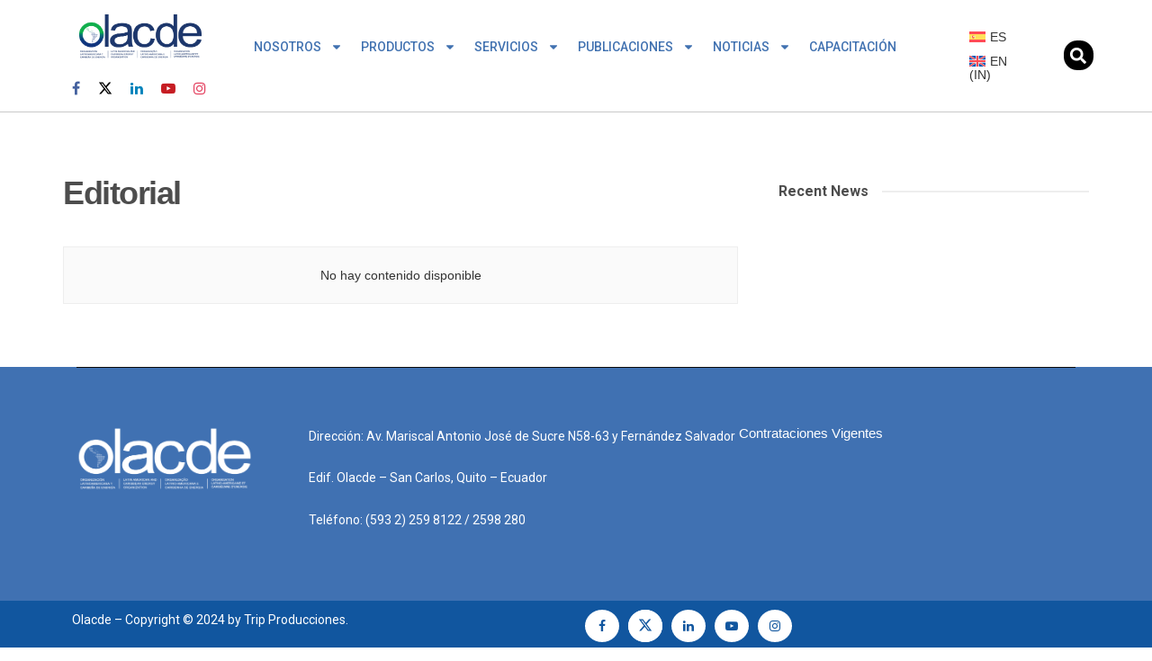

--- FILE ---
content_type: text/css
request_url: https://www.olade.org/wp-content/uploads/elementor/css/post-99.css?ver=1764265822
body_size: 560
content:
.elementor-kit-99{--e-global-color-primary:#4071B0;--e-global-color-secondary:#4D4D4D;--e-global-color-text:#333333;--e-global-color-accent:#2077BF;--e-global-color-5ae67b52:#4071B0;--e-global-color-ec41d7a:#2077BF;--e-global-color-18825820:#333333;--e-global-color-77e2024c:#4D4D4D;--e-global-color-5992baa:#F2295B;--e-global-typography-primary-font-family:"Roboto Condensed";--e-global-typography-primary-font-weight:600;--e-global-typography-secondary-font-family:"Roboto Condensed";--e-global-typography-secondary-font-weight:500;--e-global-typography-text-font-family:"Roboto";--e-global-typography-text-font-weight:400;--e-global-typography-accent-font-family:"Roboto";--e-global-typography-accent-font-weight:500;font-family:"Helvetica", Sans-serif;}.elementor-kit-99 a{font-family:"Helvetica", Sans-serif;}.elementor-kit-99 h1{font-family:"Helvetica", Sans-serif;}.elementor-kit-99 h2{font-family:"Helvetica", Sans-serif;}.elementor-kit-99 h3{font-family:"Helvetica", Sans-serif;}.elementor-kit-99 h4{font-family:"Helvetica", Sans-serif;}.elementor-kit-99 h5{font-family:"Helvetica", Sans-serif;}.elementor-kit-99 h6{font-family:"Helvetica", Sans-serif;}.elementor-kit-99 button,.elementor-kit-99 input[type="button"],.elementor-kit-99 input[type="submit"],.elementor-kit-99 .elementor-button{font-family:"Helvetica", Sans-serif;}.elementor-kit-99 label{font-family:"Helvetica", Sans-serif;}.elementor-kit-99 input:not([type="button"]):not([type="submit"]),.elementor-kit-99 textarea,.elementor-kit-99 .elementor-field-textual{font-family:"Helvetica", Sans-serif;}.elementor-section.elementor-section-boxed > .elementor-container{max-width:1140px;}.e-con{--container-max-width:1140px;}.elementor-widget:not(:last-child){margin-block-end:20px;}.elementor-element{--widgets-spacing:20px 20px;}{}h1.entry-title{display:var(--page-title-display);}.elementor-kit-99 e-page-transition{background-color:#FFBC7D;}@media(max-width:736px){.elementor-section.elementor-section-boxed > .elementor-container{max-width:1024px;}.e-con{--container-max-width:1024px;}}@media(max-width:320px){.elementor-section.elementor-section-boxed > .elementor-container{max-width:767px;}.e-con{--container-max-width:767px;}}